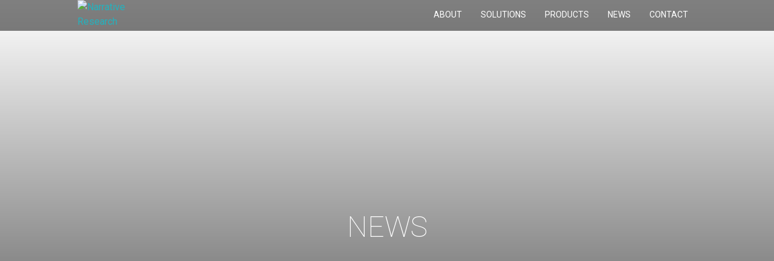

--- FILE ---
content_type: text/css
request_url: https://narrativeresearch.ca/wp-content/themes/narrative-research/style.css?ver=1611875879
body_size: 9373
content:
/*!
Theme Name: Narrative Research
Author: Elska Johansen
Author URI: http://elskaj.ca
Description: Based off the 2019 theme to access the wysiwyg aspect for the block editor, customized for the client.
Requires at least: WordPress 4.9.6
Version: 1.3
License: GNU General Public License v2 or later
License URI: LICENSE
Template: twentyseventeen
*/
/* * * parent-overwrites * * */
.js .main-navigation ul, .main-navigation .menu-item-has-children > a > .icon, .main-navigation .page_item_has_children > a > .icon, .main-navigation ul a > .icon {
  display: block;
}

.widget {
  padding: 0;
}

.has-header-image.twentyseventeen-front-page .site-branding, .has-header-video.twentyseventeen-front-page .site-branding, .has-header-image.home.blog .site-branding, .has-header-video.home.blog .site-branding {
  position: relative;
  width: auto;
}

.widget a img {
  box-shadow: none;
}

/* * * global * * */
html, body {
  height: 100%;
}

body {
  font-size: 16px;
  font-family: "Roboto", sans-serif;
  color: black;
  line-height: 1.5;
  min-height: 100vh;
  display: flex;
  flex-direction: column;
  overflow-x: hidden;
}

.site {
  flex: 1 0 auto;
}

.max-width {
  width: 100%;
  max-width: 1024px;
  margin-left: auto;
  margin-right: auto;
  padding: 0 15px;
  overflow: hidden;
}
@media all and (min-width: 1025px) {
  .max-width {
    padding: 0;
  }
}

.narrow-width, #panel4 .max-width {
  max-width: 500px;
  margin: 0 auto 2em;
}

.max-width-395, #panel3 .max-width {
  width: 100%;
  max-width: 1024px;
  margin-left: auto;
  margin-right: auto;
  padding: 0 15px;
  overflow: hidden;
  max-width: 395px;
}
@media all and (min-width: 1025px) {
  .max-width-395, #panel3 .max-width {
    padding: 0;
  }
}

.max-width-544 {
  width: 100%;
  max-width: 1024px;
  margin-left: auto;
  margin-right: auto;
  padding: 0 15px;
  overflow: hidden;
  max-width: 544px;
}
@media all and (min-width: 1025px) {
  .max-width-544 {
    padding: 0;
  }
}

h1, h2, h3, h4, h5 {
  font-weight: 100 !important;
}

h2 {
  font-size: 1.647em;
  font-weight: 400;
  color: black;
}

hr {
  margin: 2em 0;
}

.light-text {
  font-weight: 100;
}

.margin-bottom {
  margin-bottom: 60px;
}

.single-page {
  max-height: 500px;
  min-height: 300px;
  margin-bottom: 5em;
  display: flex;
  align-items: center;
  justify-content: center;
  background-position: center;
}
.single-page .page--banner-txt {
  height: 100%;
  display: flex;
  align-items: center;
  justify-content: center;
}
.single-page .page--banner-txt h1 {
  font-size: 3em;
  margin: 0;
  color: #ffffff;
  z-index: 2;
  text-transform: uppercase;
}

.panel-image {
  min-height: 750px;
}

.panel-image:before {
  background: linear-gradient(to bottom, rgba(0, 0, 0, 0) 0%, rgba(0, 0, 0, 0.8) 100%);
  top: 0;
  z-index: 0;
}

body:not(.twentyseventeen-front-page) .entry-content {
  padding-bottom: 4em;
}

.hide {
  display: none;
}

.dark-section {
  background: #201d1d;
  padding-top: 40px;
  padding-bottom: 40px;
  color: white;
  text-align: center;
}
@media all and (min-width: 768px) {
  .dark-section {
    text-align: left;
  }
}
.dark-section h1, .dark-section h2, .dark-section h3, .dark-section h4, .dark-section h5 {
  color: white;
  text-align: center;
}

div.wpforms-container-full .wpforms-form input[type=checkbox], div.wpforms-container-full .wpforms-form input[type=radio] {
  width: 24px;
  height: 24px;
}

div.wpforms-container-full .wpforms-form ul li {
  display: flex;
  align-items: center;
}

div.wpforms-container-full .wpforms-form ul {
  margin-top: 24px !important;
}

.search-form input[type=search] {
  height: 40px;
  border-radius: 21px;
  border: 1px solid #707070;
}
.search-form .search-submit {
  background-color: transparent;
  color: #707070;
  top: 1px;
  bottom: auto;
}

.no-svg .search-submit .screen-reader-text {
  clip: rect(1px, 1px, 1px, 1px);
  height: 1px;
  position: absolute !important;
  width: 1px;
}

.search-form > label {
  margin-bottom: 0;
}

.pg-sec {
  overflow: hidden;
}

.green_bkg_trans {
  background-color: rgba(35, 178, 190, 0.8);
}

.background-fixed {
  background-attachment: fixed;
}

.breadcrumb {
  width: 100%;
  max-width: 1024px;
  margin-left: auto;
  margin-right: auto;
  padding: 0 15px;
  overflow: hidden;
  margin-bottom: 30px;
}
@media all and (min-width: 1025px) {
  .breadcrumb {
    padding: 0;
  }
}
.breadcrumb span {
  display: inline-block;
  padding: 0 10px;
}
.breadcrumb span:first-child {
  padding-left: 0;
}

.no-results {
  margin-bottom: 90px;
}

/* * * header * * */
.site-header {
  position: fixed;
  z-index: 5;
  left: 0;
  right: 0;
  top: 0;
  background: rgba(0, 0, 0, 0.5);
  padding: 8px 0;
}
@media all and (min-width: 768px) {
  .site-header {
    max-height: 150px;
    padding: 0;
  }
}
.site-header .max-width {
  display: flex;
}

.site-branding {
  margin: 0 !important;
  padding: 0;
}

.custom-logo-link {
  padding-top: 0;
}
.custom-logo-link img {
  max-height: 95px;
}

.has-header-image.twentyseventeen-front-page .custom-header, .has-header-video.twentyseventeen-front-page .custom-header, .has-header-image.home.blog .custom-header, .has-header-video.home.blog .custom-header,
.twentyseventeen-front-page.has-header-image .custom-header-media, .twentyseventeen-front-page.has-header-video .custom-header-media, .home.blog.has-header-image .custom-header-media, .home.blog.has-header-video .custom-header-media {
  height: 500px;
}

.custom-header-media:before {
  background: transparent;
}

/* * * nav * * */
.navigation-top {
  width: 100%;
  position: relative;
  border: 0;
  display: flex;
  justify-content: flex-end;
  align-items: center;
  background: transparent;
}
@media screen and (min-width: 48em) {
  .navigation-top {
    align-items: flex-end;
  }
  .navigation-top nav {
    margin: 0;
  }
}
.navigation-top a {
  color: white;
  font-size: 1.3em;
  display: block;
  text-transform: uppercase;
  transition: all 0.5s ease-in-out;
}
.navigation-top a:focus {
  color: #ffffff;
}
@media all and (min-width: 768px) {
  .navigation-top a {
    color: #ffffff;
    font-weight: normal;
    font-size: 1em;
    border-bottom: 2px solid transparent;
  }
  .navigation-top a:hover, .navigation-top a:focus {
    color: #23B2BE;
    border-color: #23B2BE;
  }
}
@media all and (max-width: 800px) {
  .navigation-top a {
    padding: 1em 0.5em;
    font-size: 0.92em;
  }
}
.navigation-top .current-menu-item > a,
.navigation-top .current_page_item > a {
  color: #23B2BE;
}
@media all and (min-width: 768px) {
  .navigation-top .current-menu-item > a,
.navigation-top .current_page_item > a {
    color: #ffffff;
    border-bottom: 2px solid #23B2BE;
  }
}
.navigation-top .mobile-menu-btn {
  font-size: 2em;
  cursor: pointer;
  line-height: 1em;
  color: white;
  padding-right: 15px;
  display: flex;
  align-items: center;
}
@media all and (min-width: 767px) {
  .navigation-top .mobile-menu-btn {
    display: none;
  }
}

.mobile-menu-logo {
  display: none !important;
}

.overlay {
  width: 0;
  position: fixed;
  top: 0;
  right: 0;
  bottom: 0;
  left: 0;
  z-index: 3;
  background: rgba(0, 0, 0, 0.9);
  overflow-x: hidden;
  transition: 0.5s;
}
@media all and (min-width: 767px) {
  .overlay {
    background: transparent;
    width: auto;
    position: relative;
    overflow-x: visible;
    padding-top: 0;
  }
}
.overlay .custom-logo-link {
  padding-top: 8px;
}
.overlay .custom-logo-link img {
  max-height: 70px;
}
@media all and (min-width: 768px) {
  .overlay .custom-logo-link {
    display: none;
  }
}

.menu-primary-container {
  width: 100vw;
}
@media all and (min-width: 767px) {
  .menu-primary-container {
    display: inline-block;
    width: auto;
  }
}

.overlay .closebtn {
  position: absolute;
  top: 0;
  right: 20px;
  font-size: 3em;
  line-height: 0.7em;
  color: #ffffff;
}
@media all and (min-width: 767px) {
  .overlay .closebtn {
    display: none;
  }
}

@media screen and (max-width: 767px) {
  .main-navigation ul {
    background: transparent;
  }
  .main-navigation li {
    border-bottom: 0;
    width: 100%;
  }
  .main-navigation li a {
    padding: 1em 0;
  }
}
@media screen and (min-width: 767px) {
  .main-navigation li li:hover > a,
.main-navigation li li a:hover {
    color: #23B2BE;
    background: transparent;
  }
}
@media screen and (min-width: 48em) {
  .main-navigation ul ul {
    border-radius: 5px;
  }
  .main-navigation li li:hover, .main-navigation li li.focus {
    background: transparent;
  }
  .main-navigation a {
    padding: 1em;
  }
  .main-navigation ul li.menu-item-has-children:before,
.main-navigation ul li.menu-item-has-children:after,
.main-navigation ul li.page_item_has_children:before,
.main-navigation ul li.page_item_has_children:after {
    left: 1.5em;
  }
  .main-navigation .menu-item-has-children > a > .icon,
.main-navigation .page_item_has_children > a > .icon {
    display: inline;
    left: 5px;
    position: relative;
    top: -1px;
  }
}

@media screen and (max-width: 767px) {
  .dropdown-toggle,
.icon-angle-down {
    display: none;
  }
}
.navigation-aq-top {
  position: absolute;
  right: 0;
  top: -36px;
}
@media screen and (max-width: 767px) {
  .navigation-aq-top {
    border-bottom: thin solid #969696;
    margin-bottom: 8px;
    padding: 16px 24px;
    position: relative;
    top: auto;
    right: auto;
  }
}
.navigation-aq-top a {
  border: none;
  display: inline-block;
  padding: 0.5em 1em;
}
.navigation-aq-top a:active, .navigation-aq-top a:hover {
  background: rgba(255, 255, 255, 0.25);
  border: none;
}
.navigation-aq-top a.aq-button {
  background: #23B2BE;
  padding: 0.5em 1.2em;
}
.navigation-aq-top a.aq-button:active, .navigation-aq-top a.aq-button:hover {
  background: #16445d;
  color: white;
}
@media screen and (max-width: 767px) {
  .navigation-aq-top a.aq-button {
    background: transparent;
    color: #23B2BE;
    padding: 0.5em 0;
  }
}
@media screen and (max-width: 767px) {
  .navigation-aq-top a {
    display: block;
    padding: 0.5em 0;
  }
}

/* * * buttons-links * * */
a {
  box-shadow: none !important;
  color: #23B2BE;
}

.wp-block-button .wp-block-button__link {
  font-weight: 100 !important;
  text-transform: uppercase;
}

.dark-blue .wp-block-button__link,
.entry-content .dark-blue .wp-block-button__link {
  background: #16445d;
}
.dark-blue .wp-block-button__link:hover, .dark-blue .wp-block-button__link:focus,
.entry-content .dark-blue .wp-block-button__link:hover,
.entry-content .dark-blue .wp-block-button__link:focus {
  background: #201D1D;
}

.light-blue .wp-block-button__link,
.entry-content .light-blue .wp-block-button__link {
  background: #23B2BE;
}
.light-blue .wp-block-button__link:hover, .light-blue .wp-block-button__link:focus,
.entry-content .light-blue .wp-block-button__link:hover,
.entry-content .light-blue .wp-block-button__link:focus {
  opacity: 0.8;
}

.dim-gray .wp-block-button__link,
.entry-content .dim-gray .wp-block-button__link {
  background-color: #696969;
}
.dim-gray .wp-block-button__link:hover, .dim-gray .wp-block-button__link:focus,
.entry-content .dim-gray .wp-block-button__link:hover,
.entry-content .dim-gray .wp-block-button__link:focus {
  background: #201D1D;
}

.full-width .wp-block-button__link {
  width: 100%;
}

div.wpforms-container-full .wpforms-form input[type=submit], div.wpforms-container-full .wpforms-form button[type=submit], div.wpforms-container-full .wpforms-form .wpforms-page-button {
  background: #201d1d;
  color: white;
  padding: 15px 60px;
  float: right;
}

.nr-login-wrapper {
  background-position: center;
  background-repeat: no-repeat;
  background-size: cover;
  display: flex;
  align-items: center;
  flex-direction: column;
  justify-content: start;
  height: 100vh;
  min-height: 750px;
}
.nr-login-wrapper:before {
  background-color: rgba(0, 0, 0, 0.2);
  bottom: 0;
  content: "";
  left: 0;
  right: 0;
  top: 0;
  position: absolute;
  z-index: 0;
}
.nr-login-wrapper .login-error {
  background: rgba(255, 255, 255, 0.85);
  border-left: 3px solid crimson;
  color: #444;
  font-size: 17px;
  padding: 10px 20px;
  z-index: 99;
}
.nr-login-wrapper .login-message {
  background: rgba(255, 255, 255, 0.85);
  border-left: 3px solid #2d7ff9;
  color: #444;
  font-size: 17px;
  padding: 10px 20px;
  z-index: 99;
}

.nr-login-logo {
  padding: 50px 0;
  position: relative;
}
.nr-login-logo .custom-logo-link {
  padding-right: 0;
}
@media all and (max-width: 767px) {
  .nr-login-logo {
    padding: 6.5% 0;
  }
}

.nr-login-content {
  background-color: rgba(35, 178, 190, 0.8);
  color: #ffffff;
  padding: 45px 75px;
  position: relative;
  max-width: 665px;
  width: 95%;
}
@media all and (max-width: 767px) {
  .nr-login-content {
    padding: 6% 8%;
  }
}
.nr-login-content h1 {
  text-transform: uppercase;
}
.nr-login-content a {
  color: #ffffff;
}
.nr-login-content a:active, .nr-login-content a:hover {
  color: #d0d0d0;
}
@media all and (max-width: 767px) {
  .nr-login-content a {
    line-height: 1.1;
  }
}
.nr-login-content input[type=password]::placeholder,
.nr-login-content input[type=text]::placeholder {
  color: #7e7e7e;
  text-transform: uppercase;
}
@media all and (max-width: 767px) {
  .nr-login-content input[type=password]::placeholder,
.nr-login-content input[type=text]::placeholder {
    font-size: 14px;
  }
}
.nr-login-content input[type=submit] {
  font-weight: 400;
  padding: 1em 3em;
  text-transform: uppercase;
}
.nr-login-content p.submit,
.nr-login-content p.backtohome {
  margin: 0;
}

.nr-login-cols {
  align-items: center;
  display: flex;
  flex-direction: row;
  justify-content: space-between;
  margin: 0 0 1.5em;
}

/* * * pagination * * */
.pagination, .comments-pagination {
  border-top: 0;
}

.page-numbers {
  padding: 0 1em;
  display: inline-block;
  vertical-align: middle;
  color: #848484;
  font-weight: 400;
}

.prev.page-numbers, .next.page-numbers {
  float: none;
  background-color: transparent;
  padding: 0 1em;
  display: inline-block;
  vertical-align: middle;
}
.prev.page-numbers .dashicons, .next.page-numbers .dashicons {
  font-size: 50px;
  width: auto;
  height: auto;
  color: #201D1D;
}

.page-numbers.current {
  display: inline-block;
  vertical-align: middle;
  color: #000;
  font-weight: 800;
}

.no-svg .next.page-numbers .screen-reader-text, .no-svg .prev.page-numbers .screen-reader-text, .no-svg .social-navigation li a .screen-reader-text, .no-svg .search-submit .screen-reader-text {
  clip: rect(1px, 1px, 1px, 1px);
  height: 1px;
  position: absolute !important;
  width: 1px;
}

/* * * page specific * * */
/* home page */
body.home .ie-flex-compatibility {
  width: 100%;
}
body.home .home--banner-txt {
  width: 100%;
  max-width: 1024px;
  margin-left: auto;
  margin-right: auto;
  padding: 0 15px;
  overflow: hidden;
  max-width: 600px;
  height: 100%;
  display: flex;
  align-items: center;
  justify-content: center;
  flex-direction: column;
  text-align: center;
  color: #ffffff;
}
@media all and (min-width: 1025px) {
  body.home .home--banner-txt {
    padding: 0;
  }
}
body.home .home--banner-txt h1 {
  font-size: 50px;
  padding: 0;
  margin-top: 15px;
  margin-bottom: 0;
}
body.home .home--banner-txt p {
  padding-top: 85px;
  margin-bottom: 0.95em;
}
body.home .home--banner-txt p:last-of-type {
  margin-bottom: 0;
  font-weight: 100;
}
body.home .home--banner-txt p.thin-weight {
  font-weight: 100;
}
body.home .panel-image:before {
  display: none;
}

.home--testimonials {
  display: flex;
  flex-direction: column;
  height: 100vh;
  justify-content: center;
  align-items: center;
}

#panel1 {
  max-height: 750px;
}
#panel1 .panel-image {
  max-height: 750px;
  background-attachment: inherit;
}
@media screen and (max-width: 479px) {
  #panel1 .panel-image {
    min-height: 0;
    padding: 20px 0;
  }
}
#panel1 .max-width {
  height: 100%;
  display: flex;
  flex-direction: column;
  justify-content: center;
  padding: 25px 0;
}

.wptww-testimonials-slidelist.design-1 .fa-quote-left, .wptww-testimonials-list.design-1 .fa-quote-left, .wptww-testimonials-slide-widget.design-1 .fa-quote-left,
.fa .fa-quote-left:before,
h4 {
  display: none;
}

.wptww-testimonials-slide-widget .slick-dots li button {
  border: 2px solid black;
  width: 15px !important;
  height: 15px !important;
}

.wptww-testimonials-slide-widget .slick-dots li.slick-active button {
  background: #23B2BE !important;
}

.wptww-testimonials-slide-widget .slick-dots li {
  width: 20px !important;
  height: 20px !important;
}

.widget ul li, .widget ol li {
  border: 0 !important;
}

.wptww-testimonials-slide-widget .slick-dots {
  position: relative !important;
}

.wptww-testimonials-text,
.wptww-testimonial-author,
.wptww-testimonial-job {
  max-width: 600px;
  margin: 0 auto;
}

.wptww-testimonials-text {
  margin-bottom: 25px;
}

.wptww-testimonials-slide-widget .wptww-testimonial-author, .wptww-testimonials-slide-widget .wptww-testimonial-client,
.wptww-testimonial-job {
  padding-bottom: 0;
}
@media all and (min-width: 768px) {
  .wptww-testimonials-slide-widget .wptww-testimonial-author, .wptww-testimonials-slide-widget .wptww-testimonial-client,
.wptww-testimonial-job {
    padding-left: 15%;
  }
}

.wptww-testimonials-slide-widget.design-1 .slick-dots {
  left: 0 !important;
  right: 0 !important;
}

.wptww-testimonials-slide-widget.design-1 .slick-next {
  right: 20px !important;
}
@media screen and (max-width: 479px) {
  .wptww-testimonials-slide-widget.design-1 .slick-next {
    bottom: -10px;
    top: auto !important;
  }
}

.wptww-testimonials-slide-widget.design-1 .slick-prev {
  left: 20px !important;
}
@media screen and (max-width: 479px) {
  .wptww-testimonials-slide-widget.design-1 .slick-prev {
    bottom: -10px;
    top: auto !important;
  }
}

.wptww-testimonials-slidelist.design-1 .wptww-testimonial-author, .wptww-testimonials-list.design-1 .wptww-testimonial-author, .wptww-testimonials-list.design-1 .wptww-testimonial-job, .wptww-testimonials-slidelist.design-1 .wptww-testimonial-job, .wptww-testimonials-slide-widget.design-1 .wptww-testimonial-author, .wptww-testimonials-slide-widget.design-1 .wptww-testimonial-job {
  text-align: left;
}

#panel2 .panel-image {
  display: flex;
  align-items: center;
}
#panel2 .max-width {
  background: rgba(35, 178, 190, 0.89);
  color: #ffffff;
  padding: 40px;
  margin-top: 40px;
  margin-bottom: 40px;
  max-width: 700px;
  font-weight: 100;
}
#panel2 .max-width h1, #panel2 .max-width h2, #panel2 .max-width h3, #panel2 .max-width h4, #panel2 .max-width h5 {
  color: #ffffff;
  text-transform: uppercase;
}

#panel3 .panel-image {
  display: flex;
  align-items: center;
}
@media screen and (max-width: 479px) {
  #panel3 .panel-image {
    min-height: 450px;
  }
}
#panel3 .max-width {
  color: #ffffff;
}
#panel3 h1, #panel3 h2, #panel3 h3, #panel3 h4, #panel3 h5 {
  color: #ffffff;
  text-transform: uppercase;
}

#panel4 .panel-image {
  display: flex;
  align-items: center;
  height: 800px;
  min-height: 800px;
}
@media screen and (max-width: 479px) {
  #panel4 .panel-image {
    height: auto;
    min-height: 0;
    padding-top: 30px;
  }
}
#panel4 h2 {
  font-weight: 400 !important;
  margin-bottom: 60px;
  text-transform: uppercase;
}
#panel4 .news-title {
  font-size: 22px;
  line-height: 1.36;
  margin-bottom: 20px;
  text-align: center;
}
#panel4 .news-excerpt {
  color: #201d1d;
}

/* careers page */
.careers-value-proposition {
  max-width: 700px;
  margin: 40px auto;
}

.careers-body {
  max-width: 500px;
  margin: 0 auto 50px;
}

/* contact page */
.contact--addresses-grid {
  margin: 5em 0 2.5em;
}

.contact--form-parent {
  width: 100%;
  max-width: 1024px;
  margin-left: auto;
  margin-right: auto;
  padding: 0 15px;
  overflow: hidden;
  max-width: 500px;
  margin-top: 4.706em;
}
@media all and (min-width: 1025px) {
  .contact--form-parent {
    padding: 0;
  }
}
.contact--form-parent .wp-block-column {
  flex-basis: 100%;
  margin: 0;
}

.wpforms-confirmation-container-full {
  background: #23B2BE;
  color: #ffffff;
  border-color: transparent;
  padding: 50px;
  box-shadow: 0 0 15px rgba(0, 0, 0, 0.4);
}
.wpforms-confirmation-container-full h3 {
  font-size: 2em;
  color: #ffffff;
}

/* solutions page */
body.page-solutions .pg-sec,
body.atlantic_quarterly-solutions .pg-sec {
  padding: 85px 24px 100px;
}
body.page-solutions .panel-image.single-page,
body.atlantic_quarterly-solutions .panel-image.single-page {
  margin-bottom: 0;
}
body.page-solutions .entry-content,
body.atlantic_quarterly-solutions .entry-content {
  padding-bottom: 0;
}
body.page-solutions .primary_content h2,
body.atlantic_quarterly-solutions .primary_content h2 {
  text-align: center;
}
body.page-solutions #methodologies,
body.page-solutions #sector-expertise,
body.atlantic_quarterly-solutions #methodologies,
body.atlantic_quarterly-solutions #sector-expertise {
  color: #fff;
  background-image: url("/wp-content/uploads/2019/04/lattice-bkg-2000x900.png");
  background-position: center center;
  background-size: cover;
}
body.page-solutions #methodologies h2,
body.page-solutions #sector-expertise h2,
body.atlantic_quarterly-solutions #methodologies h2,
body.atlantic_quarterly-solutions #sector-expertise h2 {
  color: #fff;
  text-align: center;
  margin-bottom: 65px;
  text-transform: uppercase;
}
body.page-solutions #methodologies ul,
body.page-solutions #sector-expertise ul,
body.atlantic_quarterly-solutions #methodologies ul,
body.atlantic_quarterly-solutions #sector-expertise ul {
  list-style: none;
  margin-bottom: 0;
}
body.page-solutions #methodologies li,
body.page-solutions #sector-expertise li,
body.atlantic_quarterly-solutions #methodologies li,
body.atlantic_quarterly-solutions #sector-expertise li {
  line-height: 2.625;
  text-transform: uppercase;
}
body.page-solutions #methodologies .wp-block-columns,
body.page-solutions #sector-expertise .wp-block-columns,
body.atlantic_quarterly-solutions #methodologies .wp-block-columns,
body.atlantic_quarterly-solutions #sector-expertise .wp-block-columns {
  margin-bottom: 0;
  padding: 0 10%;
}
body.page-solutions #methodologies .wp-block-column,
body.page-solutions #sector-expertise .wp-block-column,
body.atlantic_quarterly-solutions #methodologies .wp-block-column,
body.atlantic_quarterly-solutions #sector-expertise .wp-block-column {
  margin-bottom: 0;
  padding-left: 6.6%;
}
body.page-solutions #study-expertise,
body.atlantic_quarterly-solutions #study-expertise {
  color: #fff;
  padding-bottom: 180px;
  background: linear-gradient(rgba(0, 0, 0, 0.5), rgba(0, 0, 0, 0.5)), url("/wp-content/uploads/2019/05/city-buildings-bkg.png");
  background-position: center center;
  background-size: cover;
}
body.page-solutions #study-expertise h2,
body.atlantic_quarterly-solutions #study-expertise h2 {
  color: #fff;
  text-align: center;
  margin-bottom: 85px;
  text-transform: uppercase;
}
body.page-solutions #study-expertise .green_bkg_trans,
body.atlantic_quarterly-solutions #study-expertise .green_bkg_trans {
  padding: 72px 80px 70px;
}
@media screen and (max-width: 1023px) {
  body.page-solutions #study-expertise .green_bkg_trans,
body.atlantic_quarterly-solutions #study-expertise .green_bkg_trans {
    padding: 72px 30px 70px;
  }
}
body.page-solutions #study-expertise h3,
body.atlantic_quarterly-solutions #study-expertise h3 {
  color: #fff;
  font-weight: 400;
  min-height: 90px;
  text-transform: uppercase;
}
body.page-solutions #study-expertise p,
body.atlantic_quarterly-solutions #study-expertise p {
  line-height: 1.68;
}
body.page-solutions #study-expertise .contact-button,
body.atlantic_quarterly-solutions #study-expertise .contact-button {
  margin-top: 60px;
}

/* products page */
.product {
  margin-top: 85px;
}
.product h2 {
  font-size: 40px;
  margin-bottom: 24px;
  text-transform: uppercase;
}
.product h3 {
  margin-bottom: 10px;
  padding-top: 0;
}
.product .wp-block-columns.has-2-columns {
  justify-content: space-between;
  overflow: hidden;
}
@media screen and (max-width: 479px) {
  .product .wp-block-columns.has-2-columns {
    flex-direction: column;
    justify-content: center;
  }
}
.product .wp-block-columns.has-2-columns .wp-block-column:first-child {
  flex: 0 0 50%;
}
@media screen and (max-width: 479px) {
  .product .wp-block-columns.has-2-columns .wp-block-column:first-child {
    flex-basis: 95%;
  }
}
.product .wp-block-columns.has-2-columns .wp-block-column:last-child {
  margin-left: 0;
  flex: 0 0 35%;
}
@media screen and (max-width: 767px) {
  .product .wp-block-columns.has-2-columns .wp-block-column:last-child {
    flex-basis: 42%;
  }
}
@media screen and (max-width: 479px) {
  .product .wp-block-columns.has-2-columns .wp-block-column:last-child {
    flex-basis: 95%;
    order: -1;
  }
}
.product .wp-block-columns.has-2-columns .wp-block-column:last-child figure.wp-block-image {
  margin: 0;
}
.product .wp-block-columns.has-2-columns .wp-block-column:last-child figure.wp-block-image img {
  display: block;
}

/* product detail page */
.product-detail .wp-block-columns.has-2-columns {
  justify-content: space-between;
  overflow: hidden;
}
@media screen and (max-width: 767px) {
  .product-detail .wp-block-columns.has-2-columns {
    flex-direction: column;
    justify-content: center;
  }
}
.product-detail .wp-block-columns.has-2-columns .wp-block-column:first-child {
  flex: 0 0 50%;
}
@media screen and (max-width: 767px) {
  .product-detail .wp-block-columns.has-2-columns .wp-block-column:first-child {
    flex-basis: 95%;
  }
}
.product-detail .wp-block-columns.has-2-columns .wp-block-column:last-child {
  margin-left: 0;
  flex: 0 0 40%;
}
@media screen and (max-width: 767px) {
  .product-detail .wp-block-columns.has-2-columns .wp-block-column:last-child {
    flex-basis: 95%;
    order: -1;
  }
}
.product-detail .wp-block-columns.has-2-columns .wp-block-column:last-child figure.wp-block-image:last-child {
  margin: 0;
}
.product-detail .wp-block-columns.has-2-columns .wp-block-column:last-child figure.wp-block-image img {
  display: block;
}
.product-detail .prod-det-but .wp-block-button__link {
  width: 100%;
  height: 68px;
  line-height: 68px;
  padding: 0;
}

/* news (index.php) page */
.blog .panel-image.single-page, .archive .panel-image.single-page, .search-results .panel-image.single-page {
  background-attachment: fixed;
}
.blog .panel-image.single-page .page--down-link, .archive .panel-image.single-page .page--down-link, .search-results .panel-image.single-page .page--down-link {
  position: absolute;
  bottom: 0;
  padding-bottom: 32px;
  text-align: center;
  width: 100%;
}
@media screen and (max-width: 479px) {
  .blog .panel-image.single-page .page--down-link, .archive .panel-image.single-page .page--down-link, .search-results .panel-image.single-page .page--down-link {
    padding-bottom: 128px;
  }
}
.blog .panel-image.single-page .page--down-link button, .archive .panel-image.single-page .page--down-link button, .search-results .panel-image.single-page .page--down-link button {
  background: transparent;
  color: rgba(255, 255, 255, 0.5);
  padding: 8px;
}
.blog .archive_page_widget_area, .archive .archive_page_widget_area, .search-results .archive_page_widget_area {
  margin-bottom: 60px;
}
@media screen and (max-width: 479px) {
  .blog .archive_page_widget_area, .archive .archive_page_widget_area, .search-results .archive_page_widget_area {
    margin-bottom: 35px;
  }
}
.blog .archive_page_widget_area .widget_nav_menu, .archive .archive_page_widget_area .widget_nav_menu, .search-results .archive_page_widget_area .widget_nav_menu {
  display: block;
  float: left;
  width: 40%;
  height: 40px;
  margin-left: 30%;
  text-align: center;
}
@media screen and (max-width: 479px) {
  .blog .archive_page_widget_area .widget_nav_menu, .archive .archive_page_widget_area .widget_nav_menu, .search-results .archive_page_widget_area .widget_nav_menu {
    width: 100%;
    margin: 0;
    float: none;
  }
}
.blog .archive_page_widget_area .widget_nav_menu .menu-archive-page-menu-container, .archive .archive_page_widget_area .widget_nav_menu .menu-archive-page-menu-container, .search-results .archive_page_widget_area .widget_nav_menu .menu-archive-page-menu-container {
  height: 100%;
  display: flex;
  justify-content: center;
  align-items: center;
}
.blog .archive_page_widget_area .widget_nav_menu li.menu-item, .archive .archive_page_widget_area .widget_nav_menu li.menu-item, .search-results .archive_page_widget_area .widget_nav_menu li.menu-item {
  display: inline;
  vertical-align: bottom;
  padding: 0 15px 0;
  border-right: 1px solid #000 !important;
  font-size: 16px;
}
@media screen and (max-width: 479px) {
  .blog .archive_page_widget_area .widget_nav_menu li.menu-item, .archive .archive_page_widget_area .widget_nav_menu li.menu-item, .search-results .archive_page_widget_area .widget_nav_menu li.menu-item {
    padding: 0 9px 0;
    font-size: 15px;
  }
}
.blog .archive_page_widget_area .widget_nav_menu li.menu-item:first-child, .archive .archive_page_widget_area .widget_nav_menu li.menu-item:first-child, .search-results .archive_page_widget_area .widget_nav_menu li.menu-item:first-child {
  padding-left: 0;
}
.blog .archive_page_widget_area .widget_nav_menu li.menu-item:last-child, .archive .archive_page_widget_area .widget_nav_menu li.menu-item:last-child, .search-results .archive_page_widget_area .widget_nav_menu li.menu-item:last-child {
  padding-right: 0;
  border-right: 0 !important;
}
.blog .archive_page_widget_area .widget_nav_menu li.menu-item a, .archive .archive_page_widget_area .widget_nav_menu li.menu-item a, .search-results .archive_page_widget_area .widget_nav_menu li.menu-item a {
  color: inherit;
  text-transform: uppercase;
}
.blog .archive_page_widget_area .widget_search, .archive .archive_page_widget_area .widget_search, .search-results .archive_page_widget_area .widget_search {
  width: 21%;
  display: block;
  float: right;
}
@media screen and (max-width: 479px) {
  .blog .archive_page_widget_area .widget_search, .archive .archive_page_widget_area .widget_search, .search-results .archive_page_widget_area .widget_search {
    width: 90%;
    margin: 16px auto;
    float: none;
  }
}
.blog .site-main, .archive .site-main, .search-results .site-main {
  display: flex;
  flex-direction: row;
  flex-wrap: wrap;
  justify-content: space-between;
}
.blog .site-main > article, .archive .site-main > article, .search-results .site-main > article {
  position: relative;
  width: 32.5%;
  padding-bottom: 0;
  margin-bottom: 52px;
  background-size: cover;
  background-position: center top;
}
@media screen and (max-width: 859px) {
  .blog .site-main > article, .archive .site-main > article, .search-results .site-main > article {
    width: 48%;
  }
}
@media screen and (max-width: 479px) {
  .blog .site-main > article, .archive .site-main > article, .search-results .site-main > article {
    width: 96%;
  }
}
.blog .site-main > article.category-insights, .blog .site-main > article.category-blog, .archive .site-main > article.category-insights, .archive .site-main > article.category-blog, .search-results .site-main > article.category-insights, .search-results .site-main > article.category-blog {
  background-color: #969696;
}
.blog .site-main > article.category-winners, .archive .site-main > article.category-winners, .search-results .site-main > article.category-winners {
  background-color: #969696;
}
.blog .site-main > article.category-news, .blog .site-main > article.category-newsroom, .archive .site-main > article.category-news, .archive .site-main > article.category-newsroom, .search-results .site-main > article.category-news, .search-results .site-main > article.category-newsroom {
  background-color: #23B2BE;
}
.blog .site-main > article .inner, .archive .site-main > article .inner, .search-results .site-main > article .inner {
  height: 0;
  padding-bottom: 123%;
  overflow: hidden;
  background-color: rgba(0, 0, 0, 0.5);
  -webkit-transition: background-color 0.2s ease-in-out;
  -o-transition: background-color 0.2s ease-in-out;
  transition: background-color 0.2s ease-in-out;
  cursor: pointer;
}
.blog .site-main > article .inner:hover, .blog .site-main > article .inner:focus, .archive .site-main > article .inner:hover, .archive .site-main > article .inner:focus, .search-results .site-main > article .inner:hover, .search-results .site-main > article .inner:focus {
  background-color: rgba(0, 0, 0, 0);
}
.blog .site-main > article .inner .entry-header, .archive .site-main > article .inner .entry-header, .search-results .site-main > article .inner .entry-header {
  font-size: 16px;
  padding: 14px 14px 0;
}
.blog .site-main > article .inner .entry-header a, .archive .site-main > article .inner .entry-header a, .search-results .site-main > article .inner .entry-header a {
  color: #fff;
}
.blog .site-main > article .inner .entry-header .post_categories, .archive .site-main > article .inner .entry-header .post_categories, .search-results .site-main > article .inner .entry-header .post_categories {
  display: inline;
}
.blog .site-main > article .inner .entry-header .post_date, .archive .site-main > article .inner .entry-header .post_date, .search-results .site-main > article .inner .entry-header .post_date {
  float: right;
}
.blog .site-main > article .inner .entry-content, .archive .site-main > article .inner .entry-content, .search-results .site-main > article .inner .entry-content {
  color: #fff;
  font-size: 16px;
  padding: 0 14px 14px;
  position: absolute;
  top: 36%;
}
.blog .site-main > article .inner .entry-content h2.entry-title, .archive .site-main > article .inner .entry-content h2.entry-title, .search-results .site-main > article .inner .entry-content h2.entry-title {
  font-size: 22px;
  font-weight: 700 !important;
  margin-bottom: 7px;
  line-height: 1.3;
}
.blog .site-main > article .inner .entry-content a, .archive .site-main > article .inner .entry-content a, .search-results .site-main > article .inner .entry-content a {
  color: #fff;
}
.blog .site-main > article .inner .entry-content p, .archive .site-main > article .inner .entry-content p, .search-results .site-main > article .inner .entry-content p {
  margin-bottom: 0;
}
.blog .site-main > article .inner .entry-content .link-more, .archive .site-main > article .inner .entry-content .link-more, .search-results .site-main > article .inner .entry-content .link-more {
  display: none;
}

/* single post page */
.single-post .panel-image.single-page {
  background-attachment: fixed;
}
.single-post .hentry {
  display: flex;
  justify-content: space-between;
  overflow: hidden;
}
@media screen and (max-width: 767px) {
  .single-post .hentry {
    flex-direction: column;
    justify-content: center;
  }
}
.single-post .hentry .left {
  flex: 0 0 49%;
}
@media screen and (max-width: 767px) {
  .single-post .hentry .left {
    flex-basis: 95%;
  }
}
.single-post .hentry .right {
  flex: 0 0 41%;
}
@media screen and (max-width: 767px) {
  .single-post .hentry .right {
    flex-basis: 95%;
    order: -1;
    text-align: center;
  }
}
.single-post .entry-header .post_categories {
  display: inline-block;
}
.single-post .entry-header .post_date {
  float: right;
}
@media screen and (max-width: 767px) {
  .single-post .entry-header .entry-title {
    text-align: center;
  }
}
.single-post .entry-content ul {
  padding-left: 24px;
}
.single-post .entry-content li {
  list-style-type: disc;
}

/* bookings page */
.page-bookings .primary_content {
  margin-bottom: 47px;
}
.page-bookings .primary_content p {
  padding: 0 25px;
}
.page-bookings #bookings-form {
  margin-bottom: 60px;
}
.page-bookings #bookings-locat-list h2 {
  text-transform: uppercase;
}
.page-bookings #bookings-locat-list .wp-block-column:last-child figure {
  margin-top: 0;
}

#bookings-form {
  padding: 0 25px;
}
#bookings-form h2 {
  text-transform: uppercase;
}
#bookings-form select {
  max-width: 100%;
}
#bookings-form #wpforms-511-field_3-container,
#bookings-form #wpforms-511-field_4-container,
#bookings-form #wpforms-511-field_5-container {
  display: inline-block;
  float: none;
  vertical-align: bottom;
}
#bookings-form #wpforms-511-field_3-container input,
#bookings-form #wpforms-511-field_4-container input,
#bookings-form #wpforms-511-field_5-container input,
#bookings-form #wpforms-511-field_6-container input,
#bookings-form #wpforms-511-field_7-container input,
#bookings-form #wpforms-511-field_9-container input,
#bookings-form #wpforms-511-field_10-container input {
  max-width: 100%;
}
#bookings-form #wpforms-511-field_4-container label,
#bookings-form #wpforms-511-field_5-container label,
#bookings-form #wpforms-511-field_7-container label,
#bookings-form #wpforms-511-field_9-container label,
#bookings-form #wpforms-511-field_10-container label {
  display: none;
}

/* bookings detail page */
.parent-pageid-227 h2 {
  text-transform: uppercase;
}

/* about page */
.team-members-header h2 {
  text-transform: uppercase;
}

.team-grid .team-member, .team-grid .wp-block-column {
  margin: 0;
}
.team-grid .team-member {
  width: 25%;
  float: left;
}
@media screen and (max-width: 1199px) {
  .team-grid .team-member {
    width: 33%;
  }
}
@media screen and (max-width: 849px) {
  .team-grid .team-member {
    width: 50%;
  }
}
@media screen and (max-width: 479px) {
  .team-grid .team-member {
    width: 100%;
    float: none;
    margin: 0 auto;
    max-width: 360px;
  }
}

.team-grid-image {
  margin: 0;
  position: relative;
}
.team-grid-image img {
  margin-bottom: -7px;
}
.team-grid-image figcaption {
  background-color: rgba(0, 0, 0, 0.6);
  bottom: 0;
  color: #ffffff;
  font-size: 15px;
  font-size: 0.9375rem;
  font-style: normal !important;
  font-weight: 400;
  line-height: 1.15;
  margin-bottom: 0 !important;
  min-height: 80px;
  padding: 13px 12px 11px;
  position: absolute;
  width: 100%;
}
.team-grid-image figcaption .name {
  line-height: 1.5;
}
.team-grid-image figcaption .position {
  text-transform: uppercase;
  line-height: 1.5;
}
.team-grid-image figcaption .bottom_row {
  margin-top: 8px;
}
.team-grid-image figcaption .bottom_row .button_wrap {
  float: right;
}
.team-grid-image figcaption .bottom_row .button_wrap .wp-block-button__link {
  margin-top: 0;
}

.page-about-us-test .entry-content, .page-about .entry-content {
  padding-bottom: 0 !important;
}

.socmet {
  display: inline-block;
}
.socmet a:first-child {
  width: 30px;
  height: 26px;
  display: inline-block;
  vertical-align: middle;
  color: #fff;
}
.socmet a:first-child span {
  font-size: 27px;
  width: 100%;
  height: 100%;
}
.socmet a:last-child {
  width: 30px;
  height: 26px;
  display: inline-block;
  vertical-align: middle;
  color: #fff;
}
.socmet a:last-child .icon-linkedin {
  width: 100%;
  height: 25px;
}

/* team single */
.single-team .panel-image.single-page {
  background-attachment: fixed;
}
.single-team .hentry {
  margin-bottom: 80px;
}
.single-team .hentry .team-member-columns {
  display: flex;
  flex-direction: row;
  justify-content: space-between;
}
@media screen and (max-width: 599px) {
  .single-team .hentry .team-member-columns {
    flex-direction: column;
  }
}
.single-team .hentry .team-member-columns .left {
  width: 49%;
}
@media screen and (max-width: 599px) {
  .single-team .hentry .team-member-columns .left {
    width: 100%;
  }
}
.single-team .hentry .team-member-columns .left .socmet a {
  color: #484848;
}
.single-team .hentry .team-member-columns .right {
  width: 41%;
}
@media screen and (max-width: 599px) {
  .single-team .hentry .team-member-columns .right {
    order: -1;
    width: 100%;
  }
}
.single-team .team-members-header h2 {
  text-align: center;
  margin-bottom: 43px;
}

/* * * footer * * */
.team--grid-parent {
  display: flex;
  flex-wrap: wrap;
}

.team--portrait {
  display: inline-block;
  position: relative;
  width: 25%;
  height: 400px;
}

.team--meta {
  background: rgba(0, 0, 0, 0.4);
  padding: 15px;
  color: #ffffff;
  position: absolute;
  bottom: 0;
  left: 0;
  right: 0;
}

.team--title {
  color: #ffffff;
  font-weight: normal;
}

.custom-aq-header {
  align-items: center;
  background-color: #014784;
  display: flex;
  flex-direction: column;
  justify-content: center;
  margin-bottom: 80px;
  min-height: 500px;
}
@media all and (max-width: 767px) {
  .custom-aq-header {
    margin-bottom: 0;
    min-height: 300px;
  }
}
.custom-aq-header .custom-aq-header-content {
  max-width: 90vw;
  text-align: center;
  padding-top: 8vw;
}
@media all and (max-width: 767px) {
  .custom-aq-header .custom-aq-header-content {
    padding-top: 12vw;
  }
}
.custom-aq-header h1 {
  color: white;
  font-size: 40px;
  font-size: 2.5rem;
  text-transform: uppercase;
}
@media all and (max-width: 767px) {
  .custom-aq-header h1 {
    line-height: 1.2;
  }
}

.aq-post,
.aq-archive {
  display: flex;
}
@media all and (max-width: 767px) {
  .aq-post,
.aq-archive {
    flex-direction: column;
  }
}
.aq-post .aq-left,
.aq-archive .aq-left {
  width: 240px;
  margin-right: 100px;
}
@media all and (max-width: 767px) {
  .aq-post .aq-left,
.aq-archive .aq-left {
    display: flex;
    flex-direction: column;
    justify-content: space-around;
    margin: 10px 0;
    width: 100%;
  }
}
.aq-post .aq-left h3,
.aq-archive .aq-left h3 {
  padding: 0;
}
@media all and (max-width: 767px) {
  .aq-post .aq-left hr,
.aq-archive .aq-left hr {
    display: none;
  }
}
.aq-post .aq-right,
.aq-archive .aq-right {
  flex: 1;
}
.aq-post .aq-entry-meta,
.aq-archive .aq-entry-meta {
  display: flex;
  justify-content: space-between;
  margin-bottom: 54px;
}

.aq-dots {
  max-width: 160px;
}

.aq-cat-title {
  display: flex;
}
.aq-cat-title .aq-thumbnail {
  width: 55px;
  margin-right: 10px;
}
.aq-cat-title .aq-cat-title-text {
  flex: 1;
}
.aq-cat-title .aq-cat-title-text .aq-cat {
  font-size: 24px;
  font-size: 1.4em;
  font-weight: 700;
  line-height: 1;
  margin-bottom: 4px;
}
.aq-cat-title .aq-cat-title-text h2 {
  line-height: 1.1;
}

.aq-feed-columns .aq-left {
  flex-basis: 240px;
  margin-right: 100px;
}
@media all and (max-width: 767px) {
  .aq-feed-columns .aq-left {
    flex-basis: 100%;
    margin: 10px 0;
  }
}
@media all and (max-width: 767px) {
  .aq-feed-columns .aq-left hr {
    display: none;
  }
}
@media all and (max-width: 767px) {
  .aq-feed-columns .aq-left .facetwp-facet {
    margin-bottom: 20px;
  }
}
.aq-feed-columns .aq-left .facetwp-search-wrap {
  width: 100%;
  display: inline-block;
}
.aq-feed-columns .aq-left .facetwp-search-wrap .facetwp-btn {
  display: none;
  top: 14px;
}
.aq-feed-columns .aq-right {
  flex: 1;
}

.aq-feed-header {
  display: flex;
  flex-direction: row-reverse;
}

.aq-feed-icon-title {
  display: flex;
}
.aq-feed-icon-title .aq-feed-title a {
  color: #201d1d;
  font-size: 20px;
  font-weight: 700;
}
.aq-feed-icon-title .aq-feed-title a:active, .aq-feed-icon-title .aq-feed-title a:hover {
  color: #014784;
}
.aq-feed-icon-title .aq-feed-icon,
.aq-feed-icon-title .aq_feed_icon {
  margin-right: 10px;
}
.aq-feed-icon-title .aq-feed-icon img,
.aq-feed-icon-title .aq_feed_icon img {
  width: 36px;
}
.aq-feed-icon-title .aq-title-taxonomy-wrap {
  display: flex;
  flex-wrap: wrap;
  margin-bottom: 12px;
}
.aq-feed-icon-title .aq-title-taxonomy-wrap .aq-feed-title {
  flex-basis: 100%;
  line-height: 1;
  margin-bottom: 4px;
}
.aq-feed-icon-title .aq-title-taxonomy-wrap .aq-feed-issue-tax,
.aq-feed-icon-title .aq-title-taxonomy-wrap .aq-feed-cat-tax {
  font-size: 0.95em;
  color: #444;
  line-height: 1.1;
}

.aq-feed-columns .facetwp-selections li {
  padding: 6px 9px;
  background-color: #f2f2f2;
  border-radius: 3px;
  border: 1px solid #c8c8c8;
  margin-bottom: 10px;
  display: inline-block;
}

.aq-links-open {
  display: block;
  margin-top: 10px;
}
@media all and (min-width: 767px) {
  .aq-links-open {
    display: none;
  }
}
.aq-links-open a {
  color: #333333;
  outline: none;
}
.aq-links-open a #aq-navigation-expand {
  float: right;
  cursor: pointer;
}

.aq-filters-open {
  display: block;
  margin-top: 10px;
}
@media all and (min-width: 767px) {
  .aq-filters-open {
    display: none;
  }
}
.aq-filters-open a {
  color: #333333;
  outline: none;
}
.aq-filters-open a #aq-filter-expand {
  float: right;
  cursor: pointer;
}

#aq-links-wrap,
#aq-filters-wrap {
  display: none;
}
@media all and (min-width: 767px) {
  #aq-links-wrap,
#aq-filters-wrap {
    display: block;
  }
}
#aq-links-wrap.open,
#aq-filters-wrap.open {
  display: block;
}

.aq-filters-heading-desktop {
  display: none;
}
@media all and (min-width: 767px) {
  .aq-filters-heading-desktop {
    display: block;
  }
}

.aq-links {
  margin-bottom: 40px;
}
@media all and (max-width: 767px) {
  .aq-links {
    margin-bottom: 20px;
  }
}
.aq-links select {
  font-family: "Roboto", sans-serif;
  width: 100%;
  -moz-appearance: none;
  -webkit-appearance: none;
  appearance: none;
  background-color: #fff;
  background-image: url("data:image/svg+xml;charset=US-ASCII,%3Csvg%20xmlns%3D%22http%3A%2F%2Fwww.w3.org%2F2000%2Fsvg%22%20xmlns%3Axlink%3D%22http%3A%2F%2Fwww.w3.org%2F1999%2Fxlink%22%20aria-hidden%3D%22true%22%20focusable%3D%22false%22%20width%3D%220.8em%22%20height%3D%221em%22%20style%3D%22-ms-transform%3A%20rotate(360deg)%3B%20-webkit-transform%3A%20rotate(360deg)%3B%20transform%3A%20rotate(360deg)%3B%22%20preserveAspectRatio%3D%22xMidYMid%20meet%22%20viewBox%3D%220%200%201024%201280%22%3E%3Cpath%20d%3D%22M1011%20480q0%2013-10%2023L535%20969q-10%2010-23%2010t-23-10L23%20503q-10-10-10-23t10-23l50-50q10-10%2023-10t23%2010l393%20393%20393-393q10-10%2023-10t23%2010l50%2050q10%2010%2010%2023z%22%20fill%3D%22%23626262%22%2F%3E%3C%2Fsvg%3E");
  background-repeat: no-repeat, repeat;
  background-position: right 0.7em top 50%, 0 0;
  background-size: 0.85em auto, 100%;
  padding: 0.6em 1.4em 0.5em 0.8em;
}
.aq-links .aq-link-expand {
  float: right;
  cursor: pointer;
}
.aq-links li.closed ul {
  display: none;
}
.aq-links ul {
  list-style: none;
}
.aq-links ul.aq-links-children {
  margin-left: 1em;
}

.facetwp-counter {
  display: none;
}

.facetwp-facet-aq_issue select {
  font-family: "Roboto", sans-serif;
  width: 100%;
  -moz-appearance: none;
  -webkit-appearance: none;
  appearance: none;
  background-color: #fff;
  background-image: url("data:image/svg+xml;charset=US-ASCII,%3Csvg%20xmlns%3D%22http%3A%2F%2Fwww.w3.org%2F2000%2Fsvg%22%20xmlns%3Axlink%3D%22http%3A%2F%2Fwww.w3.org%2F1999%2Fxlink%22%20aria-hidden%3D%22true%22%20focusable%3D%22false%22%20width%3D%220.8em%22%20height%3D%221em%22%20style%3D%22-ms-transform%3A%20rotate(360deg)%3B%20-webkit-transform%3A%20rotate(360deg)%3B%20transform%3A%20rotate(360deg)%3B%22%20preserveAspectRatio%3D%22xMidYMid%20meet%22%20viewBox%3D%220%200%201024%201280%22%3E%3Cpath%20d%3D%22M1011%20480q0%2013-10%2023L535%20969q-10%2010-23%2010t-23-10L23%20503q-10-10-10-23t10-23l50-50q10-10%2023-10t23%2010l393%20393%20393-393q10-10%2023-10t23%2010l50%2050q10%2010%2010%2023z%22%20fill%3D%22%23626262%22%2F%3E%3C%2Fsvg%3E");
  background-repeat: no-repeat, repeat;
  background-position: right 0.7em top 50%, 0 0;
  background-size: 0.85em auto, 100%;
  padding: 0.6em 1.4em 0.5em 0.8em;
}
.facetwp-facet-aq_issue select:active, .facetwp-facet-aq_issue select:hover {
  cursor: pointer;
}

.atlantic_quarterly .wp-block-pullquote {
  padding: 1em 0;
}

.atlantic_quarterly .wp-block-pullquote blockquote p {
  color: #014784;
  font-size: 22px;
  line-height: 1.5;
}

footer {
  flex-shrink: 0;
}
footer.site-footer {
  margin-top: 0;
  border: 0;
  background: #23B2BE;
  color: #ffffff;
  z-index: 10;
}
footer.site-footer aside.widget-area {
  width: 100%;
  max-width: 1024px;
  margin-left: auto;
  margin-right: auto;
  overflow: hidden;
  float: none;
  padding-top: 80px;
}
footer.site-footer .footer_widget_columns {
  overflow: hidden;
  margin-bottom: 20px;
}
@media screen and (max-width: 767px) {
  footer.site-footer .footer_widget_columns {
    display: flex;
    justify-content: space-around;
  }
}
footer.site-footer .widget-column.footer-widget-2 a {
  display: block;
  text-align: center;
}
@media all and (min-width: 768px) {
  footer.site-footer .widget-column.footer-widget-2 img {
    max-width: 150px !important;
  }
  footer.site-footer .widget-column.footer-widget-2 section:nth-child(2) {
    margin-top: 36px;
  }
  footer.site-footer .widget-column.footer-widget-2 section:nth-child(2) img {
    max-width: 75px !important;
    margin-left: 12%;
  }
}
@media screen and (max-width: 767px) {
  footer.site-footer .widget-column.footer-widget-2 {
    width: 32%;
  }
  footer.site-footer .widget-column.footer-widget-2 section:nth-child(2) {
    margin-top: 36px;
  }
  footer.site-footer .widget-column.footer-widget-2 section:nth-child(2) img {
    max-width: 105px !important;
    margin-left: 26%;
  }
}
@media screen and (max-width: 479px) {
  footer.site-footer .widget-column.footer-widget-2 {
    width: 30%;
  }
  footer.site-footer .widget-column.footer-widget-2 section:nth-child(2) {
    margin-top: 24px;
  }
  footer.site-footer .widget-column.footer-widget-2 section:nth-child(2) img {
    max-width: 80px !important;
    margin-left: 13%;
  }
}
@media screen and (max-width: 767px) {
  footer.site-footer .widget-right-column {
    width: 50%;
  }
}
@media screen and (max-width: 479px) {
  footer.site-footer .widget-right-column {
    width: 60%;
  }
}
@media all and (min-width: 768px) {
  footer.site-footer .widget-column.footer-widget-2,
footer.site-footer .widget-column.footer-widget-3,
footer.site-footer .widget-column.footer-widget-4,
footer.site-footer .widget-column.footer-widget-5 {
    width: 25%;
    float: left;
    clear: none;
  }
}
footer.site-footer .widget-column.footer-widget-4 h2 {
  display: none;
}
@media all and (min-width: 768px) {
  footer.site-footer .widget-column.footer-widget-4 h2 {
    display: block;
  }
}
@media all and (max-width: 767px) {
  footer.site-footer .widget-column.footer-widget-5 {
    margin-top: 25px;
  }
}
footer.site-footer .social-navigation {
  clear: both;
  float: none;
  padding-top: 20px;
  padding-bottom: 10px;
  width: 100%;
}
footer.site-footer .social-navigation a {
  background: transparent;
}
footer.site-footer .social-navigation .icon {
  width: 22px;
  height: 22px;
}
footer.site-footer #menu-social-footer {
  display: flex;
  flex-wrap: wrap;
  justify-content: center;
  list-style: none;
}
footer.site-footer h2.widget-title {
  letter-spacing: normal;
  margin-bottom: 20px;
  text-transform: none;
  font-weight: 600 !important;
  color: #ffffff;
  font-size: 17px;
}
@media all and (min-width: 768px) {
  footer.site-footer h2.widget-title {
    font-size: 14px;
  }
}

.site-info {
  background: #201D1D;
  padding: 15px 0;
  float: none;
  width: 100%;
  margin: 0;
  text-align: center;
}
.site-info .max-width {
  padding: 0;
}
.site-info a, .site-info p {
  padding: 8px;
  display: inline-block;
}
.site-info p {
  margin-bottom: 0;
}
.site-info a {
  margin: 0 0 8px;
  color: #ffffff;
}
.site-info a:hover {
  color: #23B2BE;
}

.site-footer .footer-button a:hover {
  color: #23B2BE;
}

.footer-navigation {
  clear: both;
}

#menu-footer-submenu {
  display: flex;
  flex-wrap: wrap;
  justify-content: center;
  list-style: none;
  text-transform: uppercase;
}
@media screen and (max-width: 479px) {
  #menu-footer-submenu {
    flex-direction: column;
    text-align: center;
  }
}

.footer-navigation .menu-item a {
  font-weight: 700;
  padding: 0 17px;
}
@media screen and (max-width: 479px) {
  .footer-navigation .menu-item a {
    display: inline-block;
    margin: 10px 0;
  }
}

/*# sourceMappingURL=style.css.map */


--- FILE ---
content_type: text/plain
request_url: https://www.google-analytics.com/j/collect?v=1&_v=j102&a=178085941&t=pageview&_s=1&dl=https%3A%2F%2Fnarrativeresearch.ca%2Fcategory%2Fnews%2Fpage%2F28%2F&ul=en-us%40posix&dt=News%20Archives%20-%20Page%2028%20of%2040%20-%20Narrative%20Research&sr=1280x720&vp=1280x720&_u=YEBAAEABAAAAACAAI~&jid=86614037&gjid=1028161637&cid=1989685581.1768352604&tid=UA-138418973-1&_gid=999256175.1768352604&_r=1&_slc=1&gtm=45He61c1n81NNR7DL7za200&gcd=13l3l3l3l1l1&dma=0&tag_exp=103116026~103200004~104527906~104528500~104684208~104684211~105391253~115938465~115938468~115985660~116682875~116988316~117041588&z=781794978
body_size: -452
content:
2,cG-ELLD6N87QS

--- FILE ---
content_type: application/javascript
request_url: https://narrativeresearch.ca/wp-content/themes/narrative-research/js/main.js?ver=1584050699
body_size: 620
content:

if (typeof is_home === "undefined") var is_home = jQuery('body').hasClass('home');
if (typeof is_halifax === "undefined") var is_halifax = jQuery('body').hasClass('page-halifax');
if (typeof is_moncton === "undefined") var is_moncton = jQuery('body').hasClass('page-moncton');

function nr_preselect_location(loc) {
  var locSel = jQuery('select#wpforms-511-field_1');
  locSel.val(loc);
  locSel.prop('disabled',true);
  jQuery('<input type="hidden" name="wpforms[fields][1]" value="'+loc+'">').insertAfter(locSel);
}

var collapseSVG = '<svg xmlns="http://www.w3.org/2000/svg" xmlns:xlink="http://www.w3.org/1999/xlink" aria-hidden="true" focusable="false" width="0.8em" height="1em" style="-ms-transform: rotate(360deg); -webkit-transform: rotate(360deg); transform: rotate(360deg);" preserveAspectRatio="xMidYMid meet" viewBox="0 0 1024 1280"><path d="M1011 928q0 13-10 23l-50 50q-10 10-23 10t-23-10L512 608l-393 393q-10 10-23 10t-23-10l-50-50q-10-10-10-23t10-23l466-466q10-10 23-10t23 10l466 466q10 10 10 23z" fill="#626262"/></svg>';
var expandSVG = '<svg xmlns="http://www.w3.org/2000/svg" xmlns:xlink="http://www.w3.org/1999/xlink" aria-hidden="true" focusable="false" width="0.8em" height="1em" style="-ms-transform: rotate(360deg); -webkit-transform: rotate(360deg); transform: rotate(360deg);" preserveAspectRatio="xMidYMid meet" viewBox="0 0 1024 1280"><path d="M1011 480q0 13-10 23L535 969q-10 10-23 10t-23-10L23 503q-10-10-10-23t10-23l50-50q10-10 23-10t23 10l393 393 393-393q10-10 23-10t23 10l50 50q10 10 10 23z" fill="#626262"/></svg>';

jQuery(function($) {

  if (is_halifax) {
    nr_preselect_location('Halifax');
  } else if (is_moncton) {
    nr_preselect_location('Moncton');
  }

  // Atlantic Quarterly stuff
  jQuery('.aq-issue-link-dropdown').on('change', function (e) {
      window.location = $(this).find(':selected').data('url');
  });

  jQuery('.aq-link-expand').on('click', function () {
      var clickTarget = $(this);
      var parentElement = $(this).parent();
      if ( parentElement.hasClass('closed')) {
        clickTarget.html( collapseSVG );
      } else {
        clickTarget.html( expandSVG );
      }
      parentElement.toggleClass('closed');
  });

  jQuery('#aq-link-toggle-nav').on('click', function () {
      var chevron = $('#aq-navigation-expand');
      var wrapElement = $('#aq-links-wrap');
      wrapElement.toggleClass('open');
      if ( wrapElement.hasClass('open')) {
        chevron.html( collapseSVG );
      } else {
        chevron.html( expandSVG );
      }
  });

  jQuery('#aq-filter-toggle-view').on('click', function () {
      var chevron = $('#aq-filter-expand');
      var wrapElement = $('#aq-filters-wrap');
      wrapElement.toggleClass('open');
      if ( wrapElement.hasClass('open')) {
        chevron.html( collapseSVG );
      } else {
        chevron.html( expandSVG );
      }
  });

  jQuery('#to-content').on('click', function () {
      var scrollToDiv = document.getElementById("top-content");
      // set target 20px above the element
      var targetOffset = scrollToDiv.offsetTop - 110;
      window.scrollTo({
          top: targetOffset,
          left: 0,
          behavior: 'smooth'
      });
  });

});
